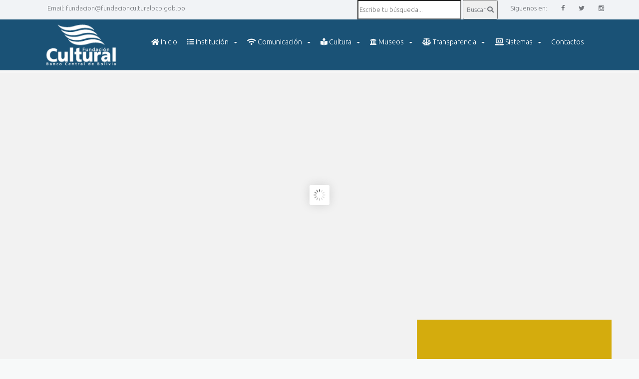

--- FILE ---
content_type: text/css
request_url: https://www.fundacionculturalbcb.gob.bo/css/estilos.css
body_size: 2694
content:
@import url('https://fonts.googleapis.com/css2?family=Dancing+Script:wght@600&display=swap');

body {
    margin: 0;
    padding: 0;
    box-sizing: border-box;

}

/* ---- ---- ---- Ventana modal para el popup ---- ---- ---- */

.ventana-modal-popup {
   width: 100%;
   height: 100vh;
   background: rgba(0, 0, 0, 0.5);
   z-index: 2000;
   position: fixed;
   top: 0;
   left: 0;
   display: flex;
   animation: modal 0.3s 0.3s forwards;
   /* visibility: ; */
   opacity: 0; 
}

.modal-contenido {
   margin: 70px auto;
   /* padding: ; */
   width: 380px;
   height: 500px;
   border: 10px solid #ccc;
   /* box-shadow: 0px 0px 5px 5px #fff; */
   background: #ffffff;
   overflow: hidden;
   text-align: center;
   align-items: center;
   align-content: center;
   display: block;
}

.modal-contenido-2 {
   margin: 70px auto;
   padding: 5px;
   width: 380px;
   height: 500px;
   border: 5px solid #ccc;
   /* box-shadow: 0px 0px 5px 5px #fff; */
   background: #ffffff;
   overflow: hidden;
   text-align: center;
   align-items: center;
   align-content: center;
   display: block;
}

.modal-imagen-inicio {
  width: 100%;
}

.modal-text-contenido {
  display: flex;
  justify-content: center;
}

.modal-text-contenido img {
  width: 20px;
  height: 20px;
}

.modal-registro-formulario {
  width: 200%;
  height: 30px;
  font-size: 15px;
  background: #F1C40F;
  color: #000;
}

.modal-registro-formulario-1 {
  width: 100%;
  height: 30px;
  font-size: 15px;
  color: #000;
}

.modal-registro-formulario-1:hover,
.modal-registro-formulario:hover {
  width: px;
  background: #424949;
  color: #fff;
}

#cerrar {
   display: none;
}

#cerrar + label {
   position: fixed;
   color: red;
   letter-spacing: 3px;
   font-size: 15px;
   z-index: 2001;
   background: #fff;
   border: solid 2px red;
   height: 40px;
   width: 100px;
   line-height: 35px;
   border-radius: 20px;
   right: 10px;
   top: 2%;
   cursor: pointer;
   text-align: center;
   align-items: center;
   align-content: center;
   animation: modal 0.3s 0.3s forwards;
   visibility: hidden;
   opacity: 0;
}

#cerrar + label:hover {
   background: #E74C3C;
   color: #fff;
   border: none;
   border: 2px solid red;
}

#cerrar:checked + label, #cerrar:checked ~ .ventana-modal-popup {
   display: none;
}

@keyframes modal {
   100% {
      visibility: visible;
      opacity: 1;
   }
}

@media (max-width: 650px){
  #cerrar + label {
   position: fixed;
   color: #fff;
   letter-spacing: 3px;
   font-size: 10px;
   z-index: 2001;
   background: #E74C3C;
   border: solid 2px red;
   height: 30px;
   width: 80px;
   line-height: 25px;
   border-radius: 20px;
   right: 37%;
   top: 6%;
   cursor: pointer;
   text-align: center;
   align-items: center;
   align-content: center;
   animation: modal 0.3s 0.3s forwards;
   visibility: hidden;
   opacity: 0;
 }

  .modal-contenido {
   margin: 70px auto;
   /* padding: ; */
   width: 100%;
   height: 450px;
   /*box-shadow: 0px 0px 5px 5px #fff;*/
   background: #fff;
   overflow: hidden;
   text-align: center;
   align-items: center;
   align-content: center;
   display: block;
 }

.modal-registro-formulario {
  width: 100%;
  height: 50px;
  font-size: 13px;
  background: #F1C40F;
  color: #000;
}
}
/* ------------------------------------------------------------- */

/*---- ---- ---- Estilos Consejo de Administración ---- ---- ---- */
.center-consejo-admin {
    padding: 20px 50px;
    border: 1px solid #ccc;
    border-radius: 5px;
    text-align: justify;
    background-color: #fff;
    -webkit-box-shadow: 0px 0px 10px 0px rgba(0,0,0,0.75);
    -moz-box-shadow: 0px 0px 10px 0px rgba(0,0,0,0.75);
    box-shadow: 0px 0px 10px 0px rgba(0,0,0,0.75);
}

#about-img-consejo {
    width: 100%;
    padding: 10px;
    border-radius: 10px;
    border: 1px solid #ccc;
    margin-top: 50px;
}
/*---------------------------------------------------------------*/
/* ---- ---- ---- Contenedor 3d Boletines Culturales y Publicaciones ---- ---- ---- */
.contenedor {
    max-width: 1200px;
    margin:50px auto;
    display: flex;
    flex-direction: row;
    flex-wrap: wrap;
    justify-content: center;
}

.contenedor_tarjeta {
    margin: 20px;
}

.contenedor_tarjeta a {
    display: inline-block;
}

.contenedor_tarjeta:hover figure {
    transform: perspective(600px) rotateY(180deg);
    -webkit-box-shadow: 0px 2px 10px 2px rgba(0,0,0,0.25);
    -moz-box-shadow: 0px 2px 10px 2px rgba(0,0,0,0.25);
    box-shadow: 0px 2px 10px 2px rgba(0,0,0,0.25);
}

.contenedor_tarjeta:hover figure img {
    /* Si queremos podemos aplicar un efecto blur a nuestra imagen al girar */
    filter:blur(2px);
}

figure {
    width: 300px;
    height: 350px;
    margin:0;
    position: relative;
    transition: all ease .5s;
    transform-style: preserve-3d;
    /* Nota:
        Establecemos que la imagen tendra una rotacion de 0grados al inicio porque si no
        ponemos esta propiedad nos da un poco de problemas en algunos navegadores al pasar el cursor.
    */
    transform: perspective(600px) rotateY(0deg);
}

figure .frontal,
figure .trasera {
    width: 100%;
    height: 100%;
    border-radius: 5px;
    transition: all ease .5s;
}

figure .frontal {
    display: block;
    background: #000;

    /* Podemos ocultar la imagen al da la vuelta si lo queremos */
    /*backface-visibility: hidden;*/
}

figure .trasera {
    position: absolute;
    top: 0;
    padding: 20px;
    color: #fff;
    transform: perspective(600px) rotateY(180deg);
    backface-visibility: hidden;
    overflow: auto;
}
/*
.contenedor_tarjeta:nth-child(1) figure .trasera{
    background: rgba(223,234,241,0.7);
    background: -moz-linear-gradient(top, rgba(223,234,241,0.7) 0%, rgba(15,99,144,1) 100%);
    background: -webkit-gradient(left top, left bottom, color-stop(0%, rgba(223,234,241,0.7)), color-stop(100%, rgba(15,99,144,1)));
    background: -webkit-linear-gradient(top, rgba(223,234,241,0.7) 0%, rgba(15,99,144,1) 100%);
    background: -o-linear-gradient(top, rgba(223,234,241,0.7) 0%, rgba(15,99,144,1) 100%);
    background: -ms-linear-gradient(top, rgba(223,234,241,0.7) 0%, rgba(15,99,144,1) 100%);
    background: linear-gradient(to bottom, rgba(223,234,241,0.7) 0%, rgba(15,99,144,1) 100%);
    filter: progid:DXImageTransform.Microsoft.gradient( startColorstr='#dfeaf1', endColorstr='#0f6390', GradientType=0 );
}

.contenedor_tarjeta:nth-child(2) figure .trasera{
    background: rgba(251,232,202,0.7);
    background: -moz-linear-gradient(top, rgba(251,232,202,0.7) 0%, rgba(25,44,72,1) 100%);
    background: -webkit-gradient(left top, left bottom, color-stop(0%, rgba(251,232,202,0.7)), color-stop(100%, rgba(25,44,72,1)));
    background: -webkit-linear-gradient(top, rgba(251,232,202,0.7) 0%, rgba(25,44,72,1) 100%);
    background: -o-linear-gradient(top, rgba(251,232,202,0.7) 0%, rgba(25,44,72,1) 100%);
    background: -ms-linear-gradient(top, rgba(251,232,202,0.7) 0%, rgba(25,44,72,1) 100%);
    background: linear-gradient(to bottom, rgba(251,232,202,0.7) 0%, rgba(25,44,72,1) 100%);
    filter: progid:DXImageTransform.Microsoft.gradient( startColorstr='#fbe8ca', endColorstr='#192c48', GradientType=0 );
}
*/
.contenedor_tarjeta figure .trasera{
    background: rgba(95,58,53,0.7);
    background: -moz-linear-gradient(top, rgba(95,58,53,0.7) 0%, rgba(221,32,47,1) 100%);
    background: -webkit-gradient(left top, left bottom, color-stop(0%, rgba(95,58,53,0.7)), color-stop(100%, rgba(221,32,47,1)));
    background: -webkit-linear-gradient(top, rgba(95,58,53,0.7) 0%, rgba(221,32,47,1) 100%);
    background: -o-linear-gradient(top, rgba(95,58,53,0.7) 0%, rgba(221,32,47,1) 100%);
    background: -ms-linear-gradient(top, rgba(95,58,53,0.7) 0%, rgba(221,32,47,1) 100%);
    background: linear-gradient(to bottom, rgba(95,58,53,0.7) 0%, rgba(221,32,47,1) 100%);
    filter: progid:DXImageTransform.Microsoft.gradient( startColorstr='#5f3a35', endColorstr='#dd202f', GradientType=0 );
}

figure .trasera .titulo {
    color: #fff;
    font-weight: normal;
    margin-bottom: 20px;
    font-family: 'Roboto', sans-serif;
    font-size: 24px;
}

figure .trasera hr {
    height: 2px;
    background: #fff;
    border: none;
    margin-bottom: 20px;
    opacity: .5;
}

figure .trasera p {
    font-family: 'Open Sans', sans-serif;
    line-height: 22px;
    font-size: 14px;
}

@media screen and (max-width: 992px) { 
    figure .trasera {
        /*position: relative;*/
        backface-visibility:visible;
        transform: perspective(600px) rotateY(0deg);
    }

    .contenedor_tarjeta:hover figure {
        transform: perspective(600px) rotateY(0deg);    
    }
}
/*-------------------------------------------------------*/

/* ---- ---- ---- Contenedor de Descripciones ---- ---- ---- */
.contenedor-de-descripciones {
    background: url(../images/banner/portada_fcbcb4.jpg);
    background-attachment: fixed;
    height: 758px;
}
.contenedor-de-descripciones2 {
    background: url(../images/banner/portada_fcbcb4.jpg);
    background-attachment: fixed;
    height: 474px;
}
.contenedor-de-descripciones .descripcion-consejo {
    background: #D4AC0D;
    padding-bottom: 40px;
}
.contenedor-de-descripciones2 .descripcion-consejo2 {
    background: #D4AC0D;
    padding-bottom: 40px;
}
.post-content .centrado-uls,
.descripcion-consejo .centrado-uls {
    float: center;
    text-align: left;
    list-style: none;
    margin-left: 100px;
}
.post-content .centrado-uls li,
.descripcion-consejo .centrado-uls li {
    list-style: none;
    color: #111;
}
.post-content .centrado-uls li {
    list-style: none;
    color: #424949;
}
.contenedor-de-descripciones h2 {
    color: #fff;
    font-size: 40px;
    margin-top: 50px;
    padding: 0 60px;
    text-align: center;
    font-weight: normal;
}
.contenedor-de-descripciones p {
    color: #111;
    /* background: ; */
    width: 100%;
    height: 100%;
    padding: 40px 60px;
    margin: 0;
    text-align: justify;
}
.descripcion-consejo2 .centrado-uls li {
    list-style: none;
    color: #111;
}
.contenedor-de-descripciones2 h2 {
    color: #fff;
    font-size: 40px;
    margin-top: 50px;
    padding: 0 60px;
    text-align: center;
    font-weight: normal;
}
.contenedor-de-descripciones2 p {
    color: #111;
    /* background: ; */
    width: 100%;
    height: 100%;
    padding: 40px 60px;
    margin: 0;
    text-align: justify;
}
/*-----------------------------------------------------------*/

/* ---- ---- ---- Cinta de Repositorios Nacionales y Centros Culturales ---- ---- ---- */

.contenido-de-logos {
    margin: auto;
    position: relative;
    width: 100%;

    display: flex;
    justify-content: space-between;
    flex-wrap: wrap;
    background-color: #333;
    -webkit-box-shadow: 0px 0px 50px 0px rgba(0,0,0,1);
    -moz-box-shadow: 0px 0px 50px 0px rgba(0,0,0,1);
    box-shadow: 0px 0px 50px 0px rgba(0,0,0,1);
}

.contenido-de-logos .card {
    position: relative;
    height: 120px;
    border-radius: 100px;
    background: #fff;
    display: flex;
    width: 300px;
    margin: 20px 30px;
    -webkit-box-shadow:  0px 0px 20px 0px rgba(0,0,0,0.75);
    -moz-box-shadow:  0px 0px 20px 0px rgba(0,0,0,0.75);
    box-shadow:  0px 0px 20px 0px rgba(0,0,0,0.75);
}

.contenido-de-logos .card:hover {
    -webkit-box-shadow:  0px 0px 20px 0px rgba(255,255,255,0.5);
    -moz-box-shadow:  0px 0px 20px 0px rgba(255,255,255,0.9);
    box-shadow:  0px 0px 20px 0px rgba(255,255,255,0.9);
    transition: 0.2s ease-in-out; 
}

.contenido-de-logos .card .imgBx {
    position: absolute;
    top: 0;
    left: 0;
    width: 100%;
    height: 100%;
    background: #333;
    z-index:1; 
    display: flex;
    justify-content: center;
    overflow: hidden;
    transition: 0.5s ease-in-out;
}

.contenido-de-logos .card:hover .imgBx{
    width: 120px;
    height: 120px;
    top: -20px;
    border-radius: 50%;
    top: calc(50% - 60px);
    transition: 0.5s ease-in-out;
    
}

.contenido-de-logos .card .imgBx:before {
    
    position: absolute;
    bottom: 0;
    left: 0;
    width: 100%;
    text-align: center;
    font-size: 6em;
    color: red;
    font-weight: 700;
}

.contenido-de-logos .card .imgBx img {
    max-width: 100%;
    transition: 0.5s ease-in-out;
    filter: drop-shadow(0px 0px 30px rgba(255, 255, 255, 0.5));
}

.contenido-de-logos .card:hover .imgBx {
    max-width: 100;
}

.contenido-de-logos .card .content {
    position: absolute;
    right: 0;
    width: calc(100% - 75px);
    height: 100%;
    padding: 30px 10px 30px 50px;
    display: flex;
    justify-content: center;
    align-items: center;
}

.contenido-de-logos .card .content h3 {
    margin-bottom: 5px;
    font-size: 20px;
    color: #111;
    font-family: 'Dancing Script', cursive;
    text-shadow: 0px 0px 2px blue;

}

.contenido-de-logos .card .content a {
   display: inline-block;
    margin-top: 10px;
    padding: 5px 10px;
    background: #fff;
    text-decoration: none;
    color: #333;
    border-radius: 30px;
    border: 2px solid #333;
} 

.contenido-de-logos .card .content a:hover {
    background: #2E86C1;
    color:#fff;
    border: 2px solid #2E86C1;
}

@media (max-width: 992px) {
    .contenido-de-logos {
        width: 100%;
        align-items: center;
    }
    .contenido-de-logos .card {
        width: 400px;
    }
}

@media (max-width: 768px) {
    .contenido-de-logos .card {
        max-width: 300px;
        flex-direction: column;
        height: auto;
    }
    .contenido-de-logos .card .imgBx {
        position: relative;
    }   
    .contenido-de-logos .card .imgBx,
    .contenido-de-logos .card:hover .imgBx {
        width: 100%;
        height: 120px;
        left: 0;
        border-radius: 20px 20px 0 0 ;
    }
    .contenido-de-logos .card .imgBx img,
    .contenido-de-logos .card:hover .imgBx img {
        max-width: 120px;
    }
    .contenido-de-logos .card .content {
        position: relative;
        width: 100%;
    }
}

@media screen and (max-width: 640px) {
    .contenido-de-logos .card {
        max-width: 300px;
        flex-direction: column;
        height: auto;
    }
    .contenido-de-logos .card .imgBx {
        position: relative;
    }   
    .contenido-de-logos .card .imgBx,
    .contenido-de-logos .card:hover .imgBx {
        width: 100%;
        height: 120px;
        left: 0;
    }
    .contenido-de-logos .card .imgBx img,
    .contenido-de-logos .card:hover .imgBx img {
        max-width: 120px;
    }
    .contenido-de-logos .card .content {
        position: relative;
        width: 100%;
    }
}



--- FILE ---
content_type: application/javascript
request_url: https://www.fundacionculturalbcb.gob.bo/js/agencies.js
body_size: 179
content:
//List of agencies
var agencies = [
	{
		"id": 0,
		"title": "Agency 1",
		"latitude":40.7679771,
		"longitude":-73.9622927,
		"image":"http://placehold.it/700x603",
		"description":"242 E 67th St, New York, NY <br> Phone: (123) 546-7890",
		"link":"agency-detail.html",
		"map_marker_icon":"images/markers/coral-marker-cozy.png"
	},
	{
		"id": 1,
		"title": "Agency 2",
		"latitude":34.058356,
		"longitude":-118.263621,
		"image":"http://placehold.it/700x603",
		"description":"S Lucas Ave, Los Angeles, CA <br> Phone: (123) 546-7890",
		"link":"agency-detail.html",
		"map_marker_icon":"images/markers/coral-marker-cozy.png"
	},
	{
		"id": 2,
		"title": "Agency 3",
		"latitude":40.696727,
		"longitude":-73.995323,
		"image":"http://placehold.it/700x603",
		"description":"162 Hicks St Brooklyn, NY <br> Phone: (123) 546-7890",
		"link":"agency-detail.html",
		"map_marker_icon":"images/markers/coral-marker-cozy.png"
	},
	{
		"id": 3,
		"title": "Agency 4",
		"latitude":40.724903,
		"longitude":-73.978197,
		"image":"http://placehold.it/700x603",
		"description":"133 Avenue C, New York, NY <br> Phone: (123) 546-7890",
		"link":"agency-detail.html",
		"map_marker_icon":"images/markers/coral-marker-cozy.png"
	},
	{
		"id": 4,
		"title": "Agency 5",
		"latitude":26.823482,
		"longitude": -80.113168,
		"image":"http://placehold.it/700x603",
		"description":"Palm Beach Gardens, FL <br> Phone: (123) 546-7890",
		"link":"agency-detail.html",
		"map_marker_icon":"images/markers/coral-marker-cozy.png"
	},
	{
		"id": 5,
		"title": "Agency 6",
		"latitude":26.727440,
		"longitude":-80.051421,
		"image":"http://placehold.it/700x603",
		"description":"West Palm Beach, FL <br> Phone: (123) 546-7890",
		"link":"agency-detail.html",
		"map_marker_icon":"images/markers/coral-marker-cozy.png"
	}
];